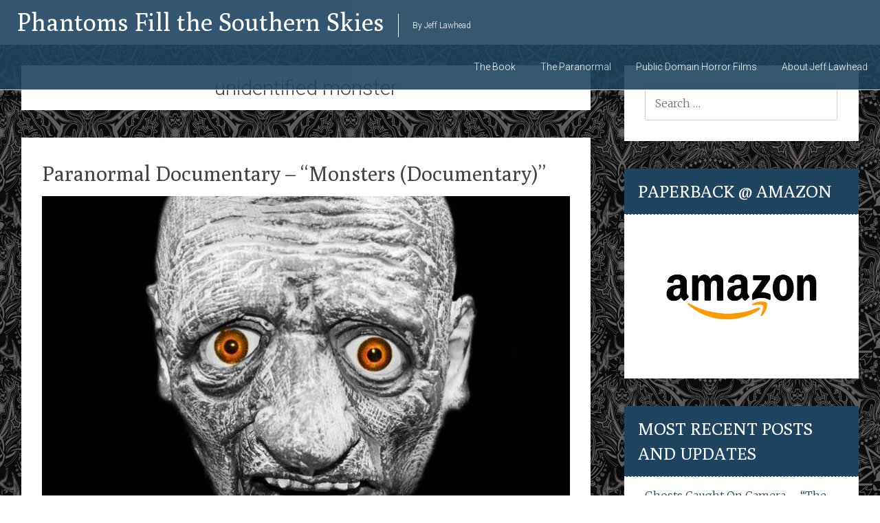

--- FILE ---
content_type: text/html; charset=UTF-8
request_url: https://phantomsfillthesouthernskies.com/tag/unidentified-monster/
body_size: 57176
content:
<!DOCTYPE html>
<html dir="ltr" lang="en-US" prefix="og: https://ogp.me/ns#">
<head>
<meta charset="UTF-8">
<meta name="viewport" content="width=device-width, initial-scale=1">

<link rel="profile" href="https://gmpg.org/xfn/11">
<link rel="pingback" href="https://phantomsfillthesouthernskies.com/xmlrpc.php">
	<style>img:is([sizes="auto" i], [sizes^="auto," i]) { contain-intrinsic-size: 3000px 1500px }</style>
	
		<!-- All in One SEO 4.8.4.1 - aioseo.com -->
		<title>unidentified monster | Phantoms Fill the Southern Skies</title>
	<meta name="robots" content="max-image-preview:large" />
	<link rel="canonical" href="https://phantomsfillthesouthernskies.com/tag/unidentified-monster/" />
	<meta name="generator" content="All in One SEO (AIOSEO) 4.8.4.1" />
		<script type="application/ld+json" class="aioseo-schema">
			{"@context":"https:\/\/schema.org","@graph":[{"@type":"BreadcrumbList","@id":"https:\/\/phantomsfillthesouthernskies.com\/tag\/unidentified-monster\/#breadcrumblist","itemListElement":[{"@type":"ListItem","@id":"https:\/\/phantomsfillthesouthernskies.com#listItem","position":1,"name":"Home","item":"https:\/\/phantomsfillthesouthernskies.com","nextItem":{"@type":"ListItem","@id":"https:\/\/phantomsfillthesouthernskies.com\/tag\/unidentified-monster\/#listItem","name":"unidentified monster"}},{"@type":"ListItem","@id":"https:\/\/phantomsfillthesouthernskies.com\/tag\/unidentified-monster\/#listItem","position":2,"name":"unidentified monster","previousItem":{"@type":"ListItem","@id":"https:\/\/phantomsfillthesouthernskies.com#listItem","name":"Home"}}]},{"@type":"CollectionPage","@id":"https:\/\/phantomsfillthesouthernskies.com\/tag\/unidentified-monster\/#collectionpage","url":"https:\/\/phantomsfillthesouthernskies.com\/tag\/unidentified-monster\/","name":"unidentified monster | Phantoms Fill the Southern Skies","inLanguage":"en-US","isPartOf":{"@id":"https:\/\/phantomsfillthesouthernskies.com\/#website"},"breadcrumb":{"@id":"https:\/\/phantomsfillthesouthernskies.com\/tag\/unidentified-monster\/#breadcrumblist"}},{"@type":"Organization","@id":"https:\/\/phantomsfillthesouthernskies.com\/#organization","name":"Phantoms Fill The Southern Skies","description":"By Jeff Lawhead","url":"https:\/\/phantomsfillthesouthernskies.com\/","logo":{"@type":"ImageObject","url":"https:\/\/phantomsfillthesouthernskies.com\/wp-content\/uploads\/2016\/06\/71T36YRHUVL.jpg","@id":"https:\/\/phantomsfillthesouthernskies.com\/tag\/unidentified-monster\/#organizationLogo","width":880,"height":1360},"image":{"@id":"https:\/\/phantomsfillthesouthernskies.com\/tag\/unidentified-monster\/#organizationLogo"}},{"@type":"WebSite","@id":"https:\/\/phantomsfillthesouthernskies.com\/#website","url":"https:\/\/phantomsfillthesouthernskies.com\/","name":"Phantoms Fill the Southern Skies","description":"By Jeff Lawhead","inLanguage":"en-US","publisher":{"@id":"https:\/\/phantomsfillthesouthernskies.com\/#organization"}}]}
		</script>
		<!-- All in One SEO -->

<link rel='dns-prefetch' href='//www.googletagmanager.com' />
<link rel='dns-prefetch' href='//stats.wp.com' />
<link rel='dns-prefetch' href='//fonts.googleapis.com' />
<link rel='dns-prefetch' href='//v0.wordpress.com' />
<link rel='dns-prefetch' href='//pagead2.googlesyndication.com' />
<link rel="alternate" type="application/rss+xml" title="Phantoms Fill the Southern Skies &raquo; Feed" href="https://phantomsfillthesouthernskies.com/feed/" />
<link rel="alternate" type="application/rss+xml" title="Phantoms Fill the Southern Skies &raquo; unidentified monster Tag Feed" href="https://phantomsfillthesouthernskies.com/tag/unidentified-monster/feed/" />
<script type="text/javascript">
/* <![CDATA[ */
window._wpemojiSettings = {"baseUrl":"https:\/\/s.w.org\/images\/core\/emoji\/16.0.1\/72x72\/","ext":".png","svgUrl":"https:\/\/s.w.org\/images\/core\/emoji\/16.0.1\/svg\/","svgExt":".svg","source":{"concatemoji":"https:\/\/phantomsfillthesouthernskies.com\/wp-includes\/js\/wp-emoji-release.min.js?ver=6.8.3"}};
/*! This file is auto-generated */
!function(s,n){var o,i,e;function c(e){try{var t={supportTests:e,timestamp:(new Date).valueOf()};sessionStorage.setItem(o,JSON.stringify(t))}catch(e){}}function p(e,t,n){e.clearRect(0,0,e.canvas.width,e.canvas.height),e.fillText(t,0,0);var t=new Uint32Array(e.getImageData(0,0,e.canvas.width,e.canvas.height).data),a=(e.clearRect(0,0,e.canvas.width,e.canvas.height),e.fillText(n,0,0),new Uint32Array(e.getImageData(0,0,e.canvas.width,e.canvas.height).data));return t.every(function(e,t){return e===a[t]})}function u(e,t){e.clearRect(0,0,e.canvas.width,e.canvas.height),e.fillText(t,0,0);for(var n=e.getImageData(16,16,1,1),a=0;a<n.data.length;a++)if(0!==n.data[a])return!1;return!0}function f(e,t,n,a){switch(t){case"flag":return n(e,"\ud83c\udff3\ufe0f\u200d\u26a7\ufe0f","\ud83c\udff3\ufe0f\u200b\u26a7\ufe0f")?!1:!n(e,"\ud83c\udde8\ud83c\uddf6","\ud83c\udde8\u200b\ud83c\uddf6")&&!n(e,"\ud83c\udff4\udb40\udc67\udb40\udc62\udb40\udc65\udb40\udc6e\udb40\udc67\udb40\udc7f","\ud83c\udff4\u200b\udb40\udc67\u200b\udb40\udc62\u200b\udb40\udc65\u200b\udb40\udc6e\u200b\udb40\udc67\u200b\udb40\udc7f");case"emoji":return!a(e,"\ud83e\udedf")}return!1}function g(e,t,n,a){var r="undefined"!=typeof WorkerGlobalScope&&self instanceof WorkerGlobalScope?new OffscreenCanvas(300,150):s.createElement("canvas"),o=r.getContext("2d",{willReadFrequently:!0}),i=(o.textBaseline="top",o.font="600 32px Arial",{});return e.forEach(function(e){i[e]=t(o,e,n,a)}),i}function t(e){var t=s.createElement("script");t.src=e,t.defer=!0,s.head.appendChild(t)}"undefined"!=typeof Promise&&(o="wpEmojiSettingsSupports",i=["flag","emoji"],n.supports={everything:!0,everythingExceptFlag:!0},e=new Promise(function(e){s.addEventListener("DOMContentLoaded",e,{once:!0})}),new Promise(function(t){var n=function(){try{var e=JSON.parse(sessionStorage.getItem(o));if("object"==typeof e&&"number"==typeof e.timestamp&&(new Date).valueOf()<e.timestamp+604800&&"object"==typeof e.supportTests)return e.supportTests}catch(e){}return null}();if(!n){if("undefined"!=typeof Worker&&"undefined"!=typeof OffscreenCanvas&&"undefined"!=typeof URL&&URL.createObjectURL&&"undefined"!=typeof Blob)try{var e="postMessage("+g.toString()+"("+[JSON.stringify(i),f.toString(),p.toString(),u.toString()].join(",")+"));",a=new Blob([e],{type:"text/javascript"}),r=new Worker(URL.createObjectURL(a),{name:"wpTestEmojiSupports"});return void(r.onmessage=function(e){c(n=e.data),r.terminate(),t(n)})}catch(e){}c(n=g(i,f,p,u))}t(n)}).then(function(e){for(var t in e)n.supports[t]=e[t],n.supports.everything=n.supports.everything&&n.supports[t],"flag"!==t&&(n.supports.everythingExceptFlag=n.supports.everythingExceptFlag&&n.supports[t]);n.supports.everythingExceptFlag=n.supports.everythingExceptFlag&&!n.supports.flag,n.DOMReady=!1,n.readyCallback=function(){n.DOMReady=!0}}).then(function(){return e}).then(function(){var e;n.supports.everything||(n.readyCallback(),(e=n.source||{}).concatemoji?t(e.concatemoji):e.wpemoji&&e.twemoji&&(t(e.twemoji),t(e.wpemoji)))}))}((window,document),window._wpemojiSettings);
/* ]]> */
</script>
<style id='wp-emoji-styles-inline-css' type='text/css'>

	img.wp-smiley, img.emoji {
		display: inline !important;
		border: none !important;
		box-shadow: none !important;
		height: 1em !important;
		width: 1em !important;
		margin: 0 0.07em !important;
		vertical-align: -0.1em !important;
		background: none !important;
		padding: 0 !important;
	}
</style>
<link rel='stylesheet' id='wp-block-library-css' href='https://phantomsfillthesouthernskies.com/wp-includes/css/dist/block-library/style.min.css?ver=6.8.3' type='text/css' media='all' />
<style id='classic-theme-styles-inline-css' type='text/css'>
/*! This file is auto-generated */
.wp-block-button__link{color:#fff;background-color:#32373c;border-radius:9999px;box-shadow:none;text-decoration:none;padding:calc(.667em + 2px) calc(1.333em + 2px);font-size:1.125em}.wp-block-file__button{background:#32373c;color:#fff;text-decoration:none}
</style>
<link rel='stylesheet' id='mediaelement-css' href='https://phantomsfillthesouthernskies.com/wp-includes/js/mediaelement/mediaelementplayer-legacy.min.css?ver=4.2.17' type='text/css' media='all' />
<link rel='stylesheet' id='wp-mediaelement-css' href='https://phantomsfillthesouthernskies.com/wp-includes/js/mediaelement/wp-mediaelement.min.css?ver=6.8.3' type='text/css' media='all' />
<style id='jetpack-sharing-buttons-style-inline-css' type='text/css'>
.jetpack-sharing-buttons__services-list{display:flex;flex-direction:row;flex-wrap:wrap;gap:0;list-style-type:none;margin:5px;padding:0}.jetpack-sharing-buttons__services-list.has-small-icon-size{font-size:12px}.jetpack-sharing-buttons__services-list.has-normal-icon-size{font-size:16px}.jetpack-sharing-buttons__services-list.has-large-icon-size{font-size:24px}.jetpack-sharing-buttons__services-list.has-huge-icon-size{font-size:36px}@media print{.jetpack-sharing-buttons__services-list{display:none!important}}.editor-styles-wrapper .wp-block-jetpack-sharing-buttons{gap:0;padding-inline-start:0}ul.jetpack-sharing-buttons__services-list.has-background{padding:1.25em 2.375em}
</style>
<style id='global-styles-inline-css' type='text/css'>
:root{--wp--preset--aspect-ratio--square: 1;--wp--preset--aspect-ratio--4-3: 4/3;--wp--preset--aspect-ratio--3-4: 3/4;--wp--preset--aspect-ratio--3-2: 3/2;--wp--preset--aspect-ratio--2-3: 2/3;--wp--preset--aspect-ratio--16-9: 16/9;--wp--preset--aspect-ratio--9-16: 9/16;--wp--preset--color--black: #000000;--wp--preset--color--cyan-bluish-gray: #abb8c3;--wp--preset--color--white: #ffffff;--wp--preset--color--pale-pink: #f78da7;--wp--preset--color--vivid-red: #cf2e2e;--wp--preset--color--luminous-vivid-orange: #ff6900;--wp--preset--color--luminous-vivid-amber: #fcb900;--wp--preset--color--light-green-cyan: #7bdcb5;--wp--preset--color--vivid-green-cyan: #00d084;--wp--preset--color--pale-cyan-blue: #8ed1fc;--wp--preset--color--vivid-cyan-blue: #0693e3;--wp--preset--color--vivid-purple: #9b51e0;--wp--preset--gradient--vivid-cyan-blue-to-vivid-purple: linear-gradient(135deg,rgba(6,147,227,1) 0%,rgb(155,81,224) 100%);--wp--preset--gradient--light-green-cyan-to-vivid-green-cyan: linear-gradient(135deg,rgb(122,220,180) 0%,rgb(0,208,130) 100%);--wp--preset--gradient--luminous-vivid-amber-to-luminous-vivid-orange: linear-gradient(135deg,rgba(252,185,0,1) 0%,rgba(255,105,0,1) 100%);--wp--preset--gradient--luminous-vivid-orange-to-vivid-red: linear-gradient(135deg,rgba(255,105,0,1) 0%,rgb(207,46,46) 100%);--wp--preset--gradient--very-light-gray-to-cyan-bluish-gray: linear-gradient(135deg,rgb(238,238,238) 0%,rgb(169,184,195) 100%);--wp--preset--gradient--cool-to-warm-spectrum: linear-gradient(135deg,rgb(74,234,220) 0%,rgb(151,120,209) 20%,rgb(207,42,186) 40%,rgb(238,44,130) 60%,rgb(251,105,98) 80%,rgb(254,248,76) 100%);--wp--preset--gradient--blush-light-purple: linear-gradient(135deg,rgb(255,206,236) 0%,rgb(152,150,240) 100%);--wp--preset--gradient--blush-bordeaux: linear-gradient(135deg,rgb(254,205,165) 0%,rgb(254,45,45) 50%,rgb(107,0,62) 100%);--wp--preset--gradient--luminous-dusk: linear-gradient(135deg,rgb(255,203,112) 0%,rgb(199,81,192) 50%,rgb(65,88,208) 100%);--wp--preset--gradient--pale-ocean: linear-gradient(135deg,rgb(255,245,203) 0%,rgb(182,227,212) 50%,rgb(51,167,181) 100%);--wp--preset--gradient--electric-grass: linear-gradient(135deg,rgb(202,248,128) 0%,rgb(113,206,126) 100%);--wp--preset--gradient--midnight: linear-gradient(135deg,rgb(2,3,129) 0%,rgb(40,116,252) 100%);--wp--preset--font-size--small: 13px;--wp--preset--font-size--medium: 20px;--wp--preset--font-size--large: 36px;--wp--preset--font-size--x-large: 42px;--wp--preset--spacing--20: 0.44rem;--wp--preset--spacing--30: 0.67rem;--wp--preset--spacing--40: 1rem;--wp--preset--spacing--50: 1.5rem;--wp--preset--spacing--60: 2.25rem;--wp--preset--spacing--70: 3.38rem;--wp--preset--spacing--80: 5.06rem;--wp--preset--shadow--natural: 6px 6px 9px rgba(0, 0, 0, 0.2);--wp--preset--shadow--deep: 12px 12px 50px rgba(0, 0, 0, 0.4);--wp--preset--shadow--sharp: 6px 6px 0px rgba(0, 0, 0, 0.2);--wp--preset--shadow--outlined: 6px 6px 0px -3px rgba(255, 255, 255, 1), 6px 6px rgba(0, 0, 0, 1);--wp--preset--shadow--crisp: 6px 6px 0px rgba(0, 0, 0, 1);}:where(.is-layout-flex){gap: 0.5em;}:where(.is-layout-grid){gap: 0.5em;}body .is-layout-flex{display: flex;}.is-layout-flex{flex-wrap: wrap;align-items: center;}.is-layout-flex > :is(*, div){margin: 0;}body .is-layout-grid{display: grid;}.is-layout-grid > :is(*, div){margin: 0;}:where(.wp-block-columns.is-layout-flex){gap: 2em;}:where(.wp-block-columns.is-layout-grid){gap: 2em;}:where(.wp-block-post-template.is-layout-flex){gap: 1.25em;}:where(.wp-block-post-template.is-layout-grid){gap: 1.25em;}.has-black-color{color: var(--wp--preset--color--black) !important;}.has-cyan-bluish-gray-color{color: var(--wp--preset--color--cyan-bluish-gray) !important;}.has-white-color{color: var(--wp--preset--color--white) !important;}.has-pale-pink-color{color: var(--wp--preset--color--pale-pink) !important;}.has-vivid-red-color{color: var(--wp--preset--color--vivid-red) !important;}.has-luminous-vivid-orange-color{color: var(--wp--preset--color--luminous-vivid-orange) !important;}.has-luminous-vivid-amber-color{color: var(--wp--preset--color--luminous-vivid-amber) !important;}.has-light-green-cyan-color{color: var(--wp--preset--color--light-green-cyan) !important;}.has-vivid-green-cyan-color{color: var(--wp--preset--color--vivid-green-cyan) !important;}.has-pale-cyan-blue-color{color: var(--wp--preset--color--pale-cyan-blue) !important;}.has-vivid-cyan-blue-color{color: var(--wp--preset--color--vivid-cyan-blue) !important;}.has-vivid-purple-color{color: var(--wp--preset--color--vivid-purple) !important;}.has-black-background-color{background-color: var(--wp--preset--color--black) !important;}.has-cyan-bluish-gray-background-color{background-color: var(--wp--preset--color--cyan-bluish-gray) !important;}.has-white-background-color{background-color: var(--wp--preset--color--white) !important;}.has-pale-pink-background-color{background-color: var(--wp--preset--color--pale-pink) !important;}.has-vivid-red-background-color{background-color: var(--wp--preset--color--vivid-red) !important;}.has-luminous-vivid-orange-background-color{background-color: var(--wp--preset--color--luminous-vivid-orange) !important;}.has-luminous-vivid-amber-background-color{background-color: var(--wp--preset--color--luminous-vivid-amber) !important;}.has-light-green-cyan-background-color{background-color: var(--wp--preset--color--light-green-cyan) !important;}.has-vivid-green-cyan-background-color{background-color: var(--wp--preset--color--vivid-green-cyan) !important;}.has-pale-cyan-blue-background-color{background-color: var(--wp--preset--color--pale-cyan-blue) !important;}.has-vivid-cyan-blue-background-color{background-color: var(--wp--preset--color--vivid-cyan-blue) !important;}.has-vivid-purple-background-color{background-color: var(--wp--preset--color--vivid-purple) !important;}.has-black-border-color{border-color: var(--wp--preset--color--black) !important;}.has-cyan-bluish-gray-border-color{border-color: var(--wp--preset--color--cyan-bluish-gray) !important;}.has-white-border-color{border-color: var(--wp--preset--color--white) !important;}.has-pale-pink-border-color{border-color: var(--wp--preset--color--pale-pink) !important;}.has-vivid-red-border-color{border-color: var(--wp--preset--color--vivid-red) !important;}.has-luminous-vivid-orange-border-color{border-color: var(--wp--preset--color--luminous-vivid-orange) !important;}.has-luminous-vivid-amber-border-color{border-color: var(--wp--preset--color--luminous-vivid-amber) !important;}.has-light-green-cyan-border-color{border-color: var(--wp--preset--color--light-green-cyan) !important;}.has-vivid-green-cyan-border-color{border-color: var(--wp--preset--color--vivid-green-cyan) !important;}.has-pale-cyan-blue-border-color{border-color: var(--wp--preset--color--pale-cyan-blue) !important;}.has-vivid-cyan-blue-border-color{border-color: var(--wp--preset--color--vivid-cyan-blue) !important;}.has-vivid-purple-border-color{border-color: var(--wp--preset--color--vivid-purple) !important;}.has-vivid-cyan-blue-to-vivid-purple-gradient-background{background: var(--wp--preset--gradient--vivid-cyan-blue-to-vivid-purple) !important;}.has-light-green-cyan-to-vivid-green-cyan-gradient-background{background: var(--wp--preset--gradient--light-green-cyan-to-vivid-green-cyan) !important;}.has-luminous-vivid-amber-to-luminous-vivid-orange-gradient-background{background: var(--wp--preset--gradient--luminous-vivid-amber-to-luminous-vivid-orange) !important;}.has-luminous-vivid-orange-to-vivid-red-gradient-background{background: var(--wp--preset--gradient--luminous-vivid-orange-to-vivid-red) !important;}.has-very-light-gray-to-cyan-bluish-gray-gradient-background{background: var(--wp--preset--gradient--very-light-gray-to-cyan-bluish-gray) !important;}.has-cool-to-warm-spectrum-gradient-background{background: var(--wp--preset--gradient--cool-to-warm-spectrum) !important;}.has-blush-light-purple-gradient-background{background: var(--wp--preset--gradient--blush-light-purple) !important;}.has-blush-bordeaux-gradient-background{background: var(--wp--preset--gradient--blush-bordeaux) !important;}.has-luminous-dusk-gradient-background{background: var(--wp--preset--gradient--luminous-dusk) !important;}.has-pale-ocean-gradient-background{background: var(--wp--preset--gradient--pale-ocean) !important;}.has-electric-grass-gradient-background{background: var(--wp--preset--gradient--electric-grass) !important;}.has-midnight-gradient-background{background: var(--wp--preset--gradient--midnight) !important;}.has-small-font-size{font-size: var(--wp--preset--font-size--small) !important;}.has-medium-font-size{font-size: var(--wp--preset--font-size--medium) !important;}.has-large-font-size{font-size: var(--wp--preset--font-size--large) !important;}.has-x-large-font-size{font-size: var(--wp--preset--font-size--x-large) !important;}
:where(.wp-block-post-template.is-layout-flex){gap: 1.25em;}:where(.wp-block-post-template.is-layout-grid){gap: 1.25em;}
:where(.wp-block-columns.is-layout-flex){gap: 2em;}:where(.wp-block-columns.is-layout-grid){gap: 2em;}
:root :where(.wp-block-pullquote){font-size: 1.5em;line-height: 1.6;}
</style>
<link rel='stylesheet' id='geekery-style-css' href='https://phantomsfillthesouthernskies.com/wp-content/themes/geekery/style.css?ver=6.8.3' type='text/css' media='all' />
<link rel='stylesheet' id='geekery-fonts-css' href='//fonts.googleapis.com/css?family=Roboto%3A300%2C400%2C700%2C400italic%7CMerriweather%3A700italic%2C300%2C400%2C800%2C600&#038;subset=latin%2Clatin-ext' type='text/css' media='all' />
<link rel='stylesheet' id='owl-main-style-css' href='https://phantomsfillthesouthernskies.com/wp-content/themes/geekery/owl.carousel.css?ver=6.8.3' type='text/css' media='all' />
<link rel='stylesheet' id='owl-theme-style-css' href='https://phantomsfillthesouthernskies.com/wp-content/themes/geekery/owl.theme.css?ver=6.8.3' type='text/css' media='all' />
<link rel='stylesheet' id='afn-genericons-css' href='https://phantomsfillthesouthernskies.com/wp-content/themes/geekery/font/genericons.css?ver=3.0.2' type='text/css' media='all' />
<script type="text/javascript" src="https://phantomsfillthesouthernskies.com/wp-includes/js/jquery/jquery.min.js?ver=3.7.1" id="jquery-core-js"></script>
<script type="text/javascript" src="https://phantomsfillthesouthernskies.com/wp-includes/js/jquery/jquery-migrate.min.js?ver=3.4.1" id="jquery-migrate-js"></script>

<!-- Google tag (gtag.js) snippet added by Site Kit -->

<!-- Google Analytics snippet added by Site Kit -->
<script type="text/javascript" src="https://www.googletagmanager.com/gtag/js?id=G-JV8RY129FX" id="google_gtagjs-js" async></script>
<script type="text/javascript" id="google_gtagjs-js-after">
/* <![CDATA[ */
window.dataLayer = window.dataLayer || [];function gtag(){dataLayer.push(arguments);}
gtag("set","linker",{"domains":["phantomsfillthesouthernskies.com"]});
gtag("js", new Date());
gtag("set", "developer_id.dZTNiMT", true);
gtag("config", "G-JV8RY129FX");
/* ]]> */
</script>

<!-- End Google tag (gtag.js) snippet added by Site Kit -->
<link rel="https://api.w.org/" href="https://phantomsfillthesouthernskies.com/wp-json/" /><link rel="alternate" title="JSON" type="application/json" href="https://phantomsfillthesouthernskies.com/wp-json/wp/v2/tags/88" /><link rel="EditURI" type="application/rsd+xml" title="RSD" href="https://phantomsfillthesouthernskies.com/xmlrpc.php?rsd" />
<meta name="generator" content="WordPress 6.8.3" />
<meta name="generator" content="Site Kit by Google 1.157.0" />	<style>img#wpstats{display:none}</style>
				<style type="text/css" id="custom-background-css">
		body.custom-background { background: none !important; } #content { background-color: #000000; background-image: url('https://phantomsfillthesouthernskies.com/wp-content/uploads/2018/11/pattern-darkhorn.png'); background-repeat: repeat; background-position: top left; background-attachment: fixed; }
		</style>
			<style type="text/css">
			blockquote { border-color: #EAEAEA #EAEAEA #EAEAEA #1f4460; }
			a { color: #1f4460; }
			.site-title a:hover { color: #777777; }
			.header-wrap, #secondary .widget-title, footer.entry-meta span.cat-links a, footer.entry-meta span.tags-links a { background-color: #1f4460; }
			.main-navigation a:hover, .main-navigation ul li.current-menu-item a, .main-navigation ul li.current_page_ancestor a, .main-navigation ul li.current-menu-ancestor a, .main-navigation ul li.current_page_item a, .main-navigation ul li:hover > a {
				color: #1f4460;
			}
			#masthead .search-form, .main-navigation ul li ul li a:hover, .main-navigation ul li ul li:hover > a, .main-navigation ul li.current-menu-item ul li a:hover { background-color: #1f4460; }
			button, input[type="button"], input[type="reset"], input[type="submit"] { 	background-color: #1f4460; }
			#content .entry-title a:hover { color: #1f4460; }
			.entry-meta span:hover { color: #1f4460; }
			#content .entry-meta span a:hover { color: #1f4460; }
			#content .comments-area article header cite a:hover, #content .comments-area a.comment-edit-link:hover, #content .comments-area a.comment-permalink:hover { color: #1f4460; }
			.comments-area .comment-author-link a:hover { color: #1f4460; }
			.comment .comment-reply-link:hover { color: #1f4460; }
			.site-header .menu-toggle { color: #1f4460; }
			.site-header .menu-toggle:hover,.readmore-button:hover a { color: #1f4460 !important; }
			.main-small-navigation li a:hover { background: #1f4460; }
			.main-small-navigation ul > .current_page_item, .main-small-navigation ul > .current-menu-item { background: #1f4460; }
			.main-small-navigation ul li ul li a:hover, .main-small-navigation ul li ul li:hover > a, .main-small-navigation ul li.current-menu-item ul li a:hover { background-color: #1f4460; }
			#featured_pages a.more-link:hover { border-color:#1f4460; color:#1f4460; }
			a#back-top:before,.comments-area .comment-author-link span,.readmore-button { background-color:#1f4460; }</style>
		<style type="text/css"></style>
	
<!-- Google AdSense meta tags added by Site Kit -->
<meta name="google-adsense-platform-account" content="ca-host-pub-2644536267352236">
<meta name="google-adsense-platform-domain" content="sitekit.withgoogle.com">
<!-- End Google AdSense meta tags added by Site Kit -->
<style type="text/css" id="custom-background-css">
body.custom-background { background-color: #000000; background-image: url("https://phantomsfillthesouthernskies.com/wp-content/uploads/2018/11/pattern-darkhorn.png"); background-position: left top; background-size: auto; background-repeat: repeat; background-attachment: fixed; }
</style>
	
<!-- Google AdSense snippet added by Site Kit -->
<script type="text/javascript" async="async" src="https://pagead2.googlesyndication.com/pagead/js/adsbygoogle.js?client=ca-pub-2696086069951249&amp;host=ca-host-pub-2644536267352236" crossorigin="anonymous"></script>

<!-- End Google AdSense snippet added by Site Kit -->
</head>

<body data-rsssl=1 class="archive tag tag-unidentified-monster tag-88 custom-background wp-theme-geekery">
<div id="page" class="hfeed site">
				<header id="masthead" class="site-header" role="banner">
		<div class="header-wrap clearfix">
			<div class="site-branding">
				<h1 class="site-title">
					<a href="https://phantomsfillthesouthernskies.com/" title="Phantoms Fill the Southern Skies" rel="home">
													Phantoms Fill the Southern Skies											</a>
				</h1>
				<h2 class="site-description">By Jeff Lawhead</h2>
			</div>
			<nav id="site-navigation" class="main-navigation" role="navigation">
				<h1 class="menu-toggle"></h1>
				<a class="skip-link screen-reader-text" href="#content">Skip to content</a>
				<div class="menu-menu-1-container"><ul id="menu-menu-1" class="menu"><li id="menu-item-19" class="menu-item menu-item-type-post_type menu-item-object-page menu-item-has-children menu-item-19"><a href="https://phantomsfillthesouthernskies.com/sample-page/">The Book</a>
<ul class="sub-menu">
	<li id="menu-item-105" class="menu-item menu-item-type-post_type menu-item-object-page menu-item-105"><a href="https://phantomsfillthesouthernskies.com/about-phantoms-and-thanks/">About Phantoms And &#8220;Thanks!&#8221;</a></li>
	<li id="menu-item-92" class="menu-item menu-item-type-taxonomy menu-item-object-category menu-item-92"><a href="https://phantomsfillthesouthernskies.com/category/excerpts/">Book Excerpts</a></li>
	<li id="menu-item-20" class="menu-item menu-item-type-post_type menu-item-object-page menu-item-has-children menu-item-20"><a href="https://phantomsfillthesouthernskies.com/paperback-or-kindle/">Book Orders</a>
	<ul class="sub-menu">
		<li id="menu-item-104" class="menu-item menu-item-type-post_type menu-item-object-page menu-item-104"><a href="https://phantomsfillthesouthernskies.com/stores-that-carry-phantoms/">Stores That Carry Phantoms</a></li>
		<li id="menu-item-22" class="menu-item menu-item-type-post_type menu-item-object-page menu-item-22"><a href="https://phantomsfillthesouthernskies.com/wholesale-book-orders/">Wholesale Book Orders</a></li>
	</ul>
</li>
</ul>
</li>
<li id="menu-item-121" class="menu-item menu-item-type-post_type menu-item-object-page menu-item-has-children menu-item-121"><a href="https://phantomsfillthesouthernskies.com/the-paranormal/">The Paranormal</a>
<ul class="sub-menu">
	<li id="menu-item-124" class="menu-item menu-item-type-taxonomy menu-item-object-category menu-item-has-children menu-item-124"><a href="https://phantomsfillthesouthernskies.com/category/paranormal-documentaries/">Paranormal Documentaries</a>
	<ul class="sub-menu">
		<li id="menu-item-129" class="menu-item menu-item-type-taxonomy menu-item-object-category menu-item-129"><a href="https://phantomsfillthesouthernskies.com/category/paranormal-documentaries/ghost-documentaries/">Ghost Documentaries</a></li>
		<li id="menu-item-127" class="menu-item menu-item-type-taxonomy menu-item-object-category menu-item-127"><a href="https://phantomsfillthesouthernskies.com/category/paranormal-documentaries/alien-ufo-documentaries/">Alien &#038; UFO Documentaries</a></li>
		<li id="menu-item-131" class="menu-item menu-item-type-taxonomy menu-item-object-category menu-item-131"><a href="https://phantomsfillthesouthernskies.com/category/paranormal-documentaries/monster-documentaries/">Monster Documentaries</a></li>
		<li id="menu-item-128" class="menu-item menu-item-type-taxonomy menu-item-object-category menu-item-128"><a href="https://phantomsfillthesouthernskies.com/category/paranormal-documentaries/cryptid-documentaries/">Cryptid Documentaries</a></li>
		<li id="menu-item-132" class="menu-item menu-item-type-taxonomy menu-item-object-category menu-item-132"><a href="https://phantomsfillthesouthernskies.com/category/paranormal-documentaries/psychic-magic-documentaries/">Psychic &#038; Magic Documentaries</a></li>
		<li id="menu-item-130" class="menu-item menu-item-type-taxonomy menu-item-object-category menu-item-130"><a href="https://phantomsfillthesouthernskies.com/category/paranormal-documentaries/misc-weirdparanormal-documentaries/">Misc. Weird/Paranormal Documentaries</a></li>
	</ul>
</li>
	<li id="menu-item-125" class="menu-item menu-item-type-taxonomy menu-item-object-category menu-item-has-children menu-item-125"><a href="https://phantomsfillthesouthernskies.com/category/paranormal-stories/">Paranormal Stories</a>
	<ul class="sub-menu">
		<li id="menu-item-135" class="menu-item menu-item-type-taxonomy menu-item-object-category menu-item-135"><a href="https://phantomsfillthesouthernskies.com/category/paranormal-stories/ghost-folklore/">Ghost Folklore</a></li>
		<li id="menu-item-133" class="menu-item menu-item-type-taxonomy menu-item-object-category menu-item-133"><a href="https://phantomsfillthesouthernskies.com/category/paranormal-stories/alien-ufo-folklore/">Alien &#038; UFO Folklore</a></li>
		<li id="menu-item-137" class="menu-item menu-item-type-taxonomy menu-item-object-category menu-item-137"><a href="https://phantomsfillthesouthernskies.com/category/paranormal-stories/monster-folklore/">Monster Folklore</a></li>
		<li id="menu-item-134" class="menu-item menu-item-type-taxonomy menu-item-object-category menu-item-134"><a href="https://phantomsfillthesouthernskies.com/category/paranormal-stories/cryptid-folklore/">Cryptid Folklore</a></li>
		<li id="menu-item-138" class="menu-item menu-item-type-taxonomy menu-item-object-category menu-item-138"><a href="https://phantomsfillthesouthernskies.com/category/paranormal-stories/native-american-folklore/">Native American Folklore</a></li>
	</ul>
</li>
	<li id="menu-item-123" class="menu-item menu-item-type-taxonomy menu-item-object-category menu-item-has-children menu-item-123"><a href="https://phantomsfillthesouthernskies.com/category/paranormal-articles/">Paranormal Articles</a>
	<ul class="sub-menu">
		<li id="menu-item-139" class="menu-item menu-item-type-taxonomy menu-item-object-category menu-item-139"><a href="https://phantomsfillthesouthernskies.com/category/paranormal-stories/paranormal-investigations/">Paranormal Investigations</a></li>
		<li id="menu-item-136" class="menu-item menu-item-type-taxonomy menu-item-object-category menu-item-136"><a href="https://phantomsfillthesouthernskies.com/category/paranormal-stories/misc-weirdparanormal-articles/">Misc. Weird/Paranormal Articles</a></li>
	</ul>
</li>
	<li id="menu-item-122" class="menu-item menu-item-type-taxonomy menu-item-object-category menu-item-122"><a href="https://phantomsfillthesouthernskies.com/category/music-for-dark-moods/">Music For Dark Moods</a></li>
</ul>
</li>
<li id="menu-item-146" class="menu-item menu-item-type-taxonomy menu-item-object-category menu-item-146"><a href="https://phantomsfillthesouthernskies.com/category/public-domain-horror/">Public Domain Horror Films</a></li>
<li id="menu-item-96" class="menu-item menu-item-type-post_type menu-item-object-page menu-item-has-children menu-item-96"><a href="https://phantomsfillthesouthernskies.com/about-jeff/">About Jeff Lawhead</a>
<ul class="sub-menu">
	<li id="menu-item-103" class="menu-item menu-item-type-post_type menu-item-object-page menu-item-103"><a href="https://phantomsfillthesouthernskies.com/the-smoky-mountains/">The Smoky Mountains</a></li>
	<li id="menu-item-106" class="menu-item menu-item-type-post_type menu-item-object-page menu-item-106"><a href="https://phantomsfillthesouthernskies.com/recommended-links/">Recommended Links</a></li>
</ul>
</li>
</ul></div>			</nav><!-- #site-navigation -->				
		</div><!-- .inner-wrap header-wrap -->
	</header><!-- #masthead -->

	<div id="content" class="site-content">
		<div class="inner-wrap">
	<section id="primary" class="content-area">
		<main id="main" class="site-main" role="main">

		
			<header class="page-header">
				<h1 class="page-title">
					unidentified monster				</h1>
							</header><!-- .page-header -->

						
				
<article id="post-243" class="post-243 post type-post status-publish format-standard has-post-thumbnail hentry category-cryptid-documentaries category-monster-documentaries category-paranormal-documentaries tag-apeman tag-bigfoot tag-bigfoot-documentary tag-history-of-monsters tag-monster-documentary tag-mythical-monsters tag-myths-and-monsters-documentary tag-myths-and-monsters-history tag-unidentified-monster tag-yeti tag-yeti-documentary">
	<header class="entry-header ">
		<h1 class="entry-title"><a href="https://phantomsfillthesouthernskies.com/2019/10/06/paranormal-documentary-monsters-documentary/" rel="bookmark">Paranormal Documentary &#8211; &#8220;Monsters (Documentary)&#8221;</a></h1>
	</header><!-- .entry-header -->
	<div class="post-img">
		<a href="https://phantomsfillthesouthernskies.com/2019/10/06/paranormal-documentary-monsters-documentary/"><img width="768" height="509" src="https://phantomsfillthesouthernskies.com/wp-content/uploads/2017/09/halloween-monster-face-eyes-eye-72794.jpg" class="attachment-large size-large wp-post-image" alt="" decoding="async" fetchpriority="high" srcset="https://phantomsfillthesouthernskies.com/wp-content/uploads/2017/09/halloween-monster-face-eyes-eye-72794.jpg 773w, https://phantomsfillthesouthernskies.com/wp-content/uploads/2017/09/halloween-monster-face-eyes-eye-72794-300x199.jpg 300w, https://phantomsfillthesouthernskies.com/wp-content/uploads/2017/09/halloween-monster-face-eyes-eye-72794-768x509.jpg 768w" sizes="(max-width: 768px) 100vw, 768px" /></a>
	</div>
		<div class="entry-content">
		<p>Please enjoy this paranormal documentary as a means to sample and enjoy the work. If you enjoy this documentary, then please consider purchasing it through the appropriate methods and support the studios and filmmakers who made it. 🙂</p>
<p style="text-align: center;"><iframe src="https://www.youtube.com/embed/xX7L1ND0MNE" width="560" height="315" frameborder="0" allowfullscreen="allowfullscreen"></iframe></p>
<p>This work is not mine, I did not record or upload it and my only intent is to share it with people as a means for exposure. If this video link is broken or the video has been removed, please contact me at Meteo(dot)Xavier(at)gmail(dot)com.</p>
			</div><!-- .entry-content -->
	
					<div class="entry-meta">
				<span class="posted-on"><a href="https://phantomsfillthesouthernskies.com/2019/10/06/paranormal-documentary-monsters-documentary/" rel="bookmark"><time class="entry-date published" datetime="2019-10-06T13:42:53+00:00">October 6, 2019</time><time class="updated" datetime="2019-10-11T05:41:45+00:00">October 11, 2019</time></a></span><span class="byline"><span class="author vcard"><a class="url fn n" href="https://phantomsfillthesouthernskies.com/author/dev55/">dev55</a></span></span>							</div><!-- .entry-meta -->
	
		
	<footer class="entry-meta">
								<span class="cat-links">
				<a href="https://phantomsfillthesouthernskies.com/category/paranormal-documentaries/cryptid-documentaries/" rel="category tag">Cryptid Documentaries</a> <a href="https://phantomsfillthesouthernskies.com/category/paranormal-documentaries/monster-documentaries/" rel="category tag">Monster Documentaries</a> <a href="https://phantomsfillthesouthernskies.com/category/paranormal-documentaries/" rel="category tag">Paranormal Documentaries</a>			</span>
			
						<span class="tags-links">
				<a href="https://phantomsfillthesouthernskies.com/tag/apeman/" rel="tag">apeman</a> <a href="https://phantomsfillthesouthernskies.com/tag/bigfoot/" rel="tag">bigfoot</a> <a href="https://phantomsfillthesouthernskies.com/tag/bigfoot-documentary/" rel="tag">bigfoot documentary</a> <a href="https://phantomsfillthesouthernskies.com/tag/history-of-monsters/" rel="tag">history of monsters</a> <a href="https://phantomsfillthesouthernskies.com/tag/monster-documentary/" rel="tag">Monster documentary</a> <a href="https://phantomsfillthesouthernskies.com/tag/mythical-monsters/" rel="tag">mythical monsters</a> <a href="https://phantomsfillthesouthernskies.com/tag/myths-and-monsters-documentary/" rel="tag">myths and monsters documentary</a> <a href="https://phantomsfillthesouthernskies.com/tag/myths-and-monsters-history/" rel="tag">myths and monsters history</a> <a href="https://phantomsfillthesouthernskies.com/tag/unidentified-monster/" rel="tag">unidentified monster</a> <a href="https://phantomsfillthesouthernskies.com/tag/yeti/" rel="tag">yeti</a> <a href="https://phantomsfillthesouthernskies.com/tag/yeti-documentary/" rel="tag">yeti documentary</a>			</span>
						</footer><!-- .entry-meta -->
</article><!-- #post-## -->

			
				
<article id="post-211" class="post-211 post type-post status-publish format-standard hentry category-cryptid-folklore category-ghost-folklore category-misc-weirdparanormal-articles category-monster-folklore category-paranormal-stories tag-castle-of-spirits tag-evil-spirit tag-evil-spirit-story tag-ghost-folklore tag-ghost-story tag-haunting-story tag-straw-hat-man tag-undead-creature tag-unidentified-creature tag-unidentified-monster">
	<header class="entry-header ">
		<h1 class="entry-title"><a href="https://phantomsfillthesouthernskies.com/2019/08/13/paranormal-folklore-straw-hat-man/" rel="bookmark">Paranormal Folklore &#8211; &#8220;Straw Hat Man&#8221;</a></h1>
	</header><!-- .entry-header -->
	<div class="post-img">
		<a href="https://phantomsfillthesouthernskies.com/2019/08/13/paranormal-folklore-straw-hat-man/"></a>
	</div>
		<div class="entry-content">
		<div class="separator" style="clear: both; text-align: center;"><a style="margin-left: 1em; margin-right: 1em;" href="https://4.bp.blogspot.com/-J3pz9-JqwPQ/Wd8oLkFqCmI/AAAAAAAABS4/FyedoSfUjb0L0au3yqwpEvm4n3WvsgSBwCLcBGAs/s1600/3836002-4600848367-ghost.jpg"><img decoding="async" src="https://4.bp.blogspot.com/-J3pz9-JqwPQ/Wd8oLkFqCmI/AAAAAAAABS4/FyedoSfUjb0L0au3yqwpEvm4n3WvsgSBwCLcBGAs/s400/3836002-4600848367-ghost.jpg" width="346" height="400" border="0" data-original-height="554" data-original-width="480" /></a></div>
<p>This article comes from <a href="http://www.castleofspirits.com/ghoststories/stories15/May2015_1.html">Castle of Spirits</a>, reprinted and shared with permission.</p>
<p><i>I’ve been keeping this to myself for really most of my life but an image keeps popping into my memory, an image from my childhood which I had initially blocked out. I sort of believe in the unknown like ghosts and extraterrestrials and stuff but this entity I saw was something I’ve never understood or even knew about until now.</i><br />
<i><br />
</i> <i>Let me take you back to 1995 when I first discovered this strange being at my childhood home in Forest Park, GA. It was just a regular day at the house. My dad was at work and my brothers and I were home alone. (Which was a recurring event since babysitters couldn’t stand to be in the house due to strange occurrences that seemed to be ghostly in origin.)</i><br />
<i><br />
</i> <i>So yeah, we kind of had a ghost but that’s not the story here. Because as one of my brothers would reveal to me in my adult years, it was all made up. Now, I know what you’re thinking. If he made that up then surely the Straw Hat Man was another myth. My response is: he admitted that he had nothing to do with this image and don’t call me Shirley.</i><br />
<i><br />
</i> <i>The reason I don’t believe the Straw Hat Man is a myth my brother created is that I actually saw him. I never saw the supposed ghost and only experienced different tricks that my brother employed to fool me into believing in him.</i><br />
<i><br />
</i> <i>Anyway, I was hanging out with my brothers in their room and we were playing games like the Batman game and then we played a card game. And we were talking and just entertaining ourselves while our dad was gone. We liked to play games when we were alone or go into the forbidden dining room where we’d play the piano and play all the vinyl records our dad owned.</i><br />
<i><br />
</i> <i>Before we got ready to go to the dining room, my brothers were half way out the bedroom door when I noticed something in the corner of my eye. I went to the window and pulled open the blinds and there he was standing and staring straight into my soul.</i><br />
<i><br />
</i> <i>Now, he didn’t necessarily look like a spirit but he certainly didn’t look human. I remember the yellow straw hat, his crooked pale hands, his black pants and I distinctly remember him tipping his hat in my direction. It was chilling. He smiled and then he was gone. It felt like a lifetime that I was looking at him looking at me. My brothers came in at that point and told me to hurry up and I just sort of forgot about the sighting.</i><br />
<i><br />
</i> <i>Until a few weeks ago when I woke up from the worst nightmare ever. He was back. He was looking in at me while I was sleeping. It was so meta. He smiled at me. I know what he was doing because I was watching myself sleep and saw him looking at me until he noticed me floating above my body and put his crooked finger to his lips as if to silence me. The nightmare ended when when he reached in to shake me awake.</i><br />
<i><br />
</i> <i>After that dream, I found it very difficult to shake what had happened. It was like he seeped back into my subconscious and weaseled his way back into my memory. So I decided to call my brother and ask him about the strange goings on in Forest Park, starting with the ghost. That’s when he told me about making it up just to play with us. Then I mentioned Straw Hat Man and he confessed to also seeing him at a different time when he was alone. I was shocked. I thought I was the only one. But it turns out it was real. He saw him and I saw him and he would tell me if he made it up because he told me about the ghost.</i><br />
<i><br />
</i> <i>You can believe what you want but I know what happened. If anyone else has seen this thing (my brother says it’s a shadow man which I don’t believe), let me know in the comments. I really want to find out if others have had this experience and I really want to know what it was since it’s basically been haunting me my whole life even when I didn’t know about it.</i></p>
<div class="separator" style="clear: both; text-align: center;"><a style="margin-left: 1em; margin-right: 1em;" href="https://4.bp.blogspot.com/-EMFlYCavVY0/V1uCIV84BeI/AAAAAAAABB0/NM_3Kl3mEM0LAixptkTevC9_rJvHcW_pgCKgB/s1600/classic2.gif"><img decoding="async" src="https://4.bp.blogspot.com/-EMFlYCavVY0/V1uCIV84BeI/AAAAAAAABB0/NM_3Kl3mEM0LAixptkTevC9_rJvHcW_pgCKgB/s1600/classic2.gif" border="0" /></a></div>
<p>See more from Castle of Spirits at <a href="http://www.castleofspirits.com/">www.castleofspirits.com</a>.</p>
			</div><!-- .entry-content -->
	
					<div class="entry-meta">
				<span class="posted-on"><a href="https://phantomsfillthesouthernskies.com/2019/08/13/paranormal-folklore-straw-hat-man/" rel="bookmark"><time class="entry-date published" datetime="2019-08-13T12:55:58+00:00">August 13, 2019</time><time class="updated" datetime="2019-09-01T20:09:40+00:00">September 1, 2019</time></a></span><span class="byline"><span class="author vcard"><a class="url fn n" href="https://phantomsfillthesouthernskies.com/author/dev55/">dev55</a></span></span>							</div><!-- .entry-meta -->
	
		
	<footer class="entry-meta">
								<span class="cat-links">
				<a href="https://phantomsfillthesouthernskies.com/category/paranormal-stories/cryptid-folklore/" rel="category tag">Cryptid Folklore</a> <a href="https://phantomsfillthesouthernskies.com/category/paranormal-stories/ghost-folklore/" rel="category tag">Ghost Folklore</a> <a href="https://phantomsfillthesouthernskies.com/category/paranormal-stories/misc-weirdparanormal-articles/" rel="category tag">Misc. Weird/Paranormal Articles</a> <a href="https://phantomsfillthesouthernskies.com/category/paranormal-stories/monster-folklore/" rel="category tag">Monster Folklore</a> <a href="https://phantomsfillthesouthernskies.com/category/paranormal-stories/" rel="category tag">Paranormal Stories</a>			</span>
			
						<span class="tags-links">
				<a href="https://phantomsfillthesouthernskies.com/tag/castle-of-spirits/" rel="tag">Castle of Spirits</a> <a href="https://phantomsfillthesouthernskies.com/tag/evil-spirit/" rel="tag">evil spirit</a> <a href="https://phantomsfillthesouthernskies.com/tag/evil-spirit-story/" rel="tag">evil spirit story</a> <a href="https://phantomsfillthesouthernskies.com/tag/ghost-folklore/" rel="tag">Ghost Folklore</a> <a href="https://phantomsfillthesouthernskies.com/tag/ghost-story/" rel="tag">ghost story</a> <a href="https://phantomsfillthesouthernskies.com/tag/haunting-story/" rel="tag">haunting story</a> <a href="https://phantomsfillthesouthernskies.com/tag/straw-hat-man/" rel="tag">Straw Hat Man</a> <a href="https://phantomsfillthesouthernskies.com/tag/undead-creature/" rel="tag">undead creature</a> <a href="https://phantomsfillthesouthernskies.com/tag/unidentified-creature/" rel="tag">unidentified creature</a> <a href="https://phantomsfillthesouthernskies.com/tag/unidentified-monster/" rel="tag">unidentified monster</a>			</span>
						</footer><!-- .entry-meta -->
</article><!-- #post-## -->

			
			
		
		</main><!-- #main -->
	</section><!-- #primary -->

	<div id="secondary" class="widget-area" role="complementary">
				<aside id="search-3" class="widget widget_search"><form role="search" method="get" class="search-form" action="https://phantomsfillthesouthernskies.com/">
	<label>
		<span class="screen-reader-text">Search for:</span>
		<input type="search" class="search-field" placeholder="Search &hellip;" value="" name="s">
	</label>
	<input type="submit" class="search-submit" value="Search">
</form>
</aside><aside id="media_image-2" class="widget widget_media_image"><h1 class="widget-title">Paperback @ Amazon</h1><a href="http://www.amazon.com/Phantoms-Fill-Southern-Skies-Lawhead/dp/1939306140?ie=UTF8&#038;keywords=phantoms%20fill%20the%20southern%20skies&#038;qid=1465321497&#038;ref_=sr_1_1&#038;sr=8-1" target="_blank"><img width="400" height="238" src="https://phantomsfillthesouthernskies.com/wp-content/uploads/2016/06/amazon_logo_500500._V323939215_-e1542532615609.png" class="image wp-image-14 alignnone attachment-400x400 size-400x400" alt="" style="max-width: 100%; height: auto;" decoding="async" loading="lazy" srcset="https://phantomsfillthesouthernskies.com/wp-content/uploads/2016/06/amazon_logo_500500._V323939215_-e1542532615609.png 500w, https://phantomsfillthesouthernskies.com/wp-content/uploads/2016/06/amazon_logo_500500._V323939215_-e1542532615609-300x179.png 300w" sizes="auto, (max-width: 400px) 100vw, 400px" /></a></aside>
		<aside id="recent-posts-2" class="widget widget_recent_entries">
		<h1 class="widget-title">Most Recent Posts and Updates</h1>
		<ul>
											<li>
					<a href="https://phantomsfillthesouthernskies.com/2024/10/21/bell-witch-tennessee/">Ghosts Caught On Camera &#8211; &#8220;The Bizarre Story Of The Bell Witch Haunting | Boogeymen&#8221;</a>
											<span class="post-date">October 21, 2024</span>
									</li>
											<li>
					<a href="https://phantomsfillthesouthernskies.com/2024/10/21/paranormal-documentary-unbelievable-paranormal-stories-from-eye-witnesses-my-ghost-story-hauntings-revealed-special/">Paranormal Documentary &#8211; &#8220;Unbelievable Paranormal Stories from Eye Witnesses | My Ghost Story: Hauntings Revealed | Special&#8221;</a>
											<span class="post-date">October 21, 2024</span>
									</li>
											<li>
					<a href="https://phantomsfillthesouthernskies.com/2024/10/21/paranormal-documentary-eva-amurri-uncovers-a-gruesome-murder-s3-e2-celebrity-ghost-stories-the-unxplained-zone/">Paranormal Documentary &#8211; &#8220;Eva Amurri Uncovers a GRUESOME Murder (S3, E2) | Celebrity Ghost Stories | The UnXplained Zone&#8221;</a>
											<span class="post-date">October 21, 2024</span>
									</li>
											<li>
					<a href="https://phantomsfillthesouthernskies.com/2024/10/21/ghosts-caught-on-camera-66-scary-videos/">Ghosts Caught On Camera &#8211; &#8220;66 Scary Videos&#8221;</a>
											<span class="post-date">October 21, 2024</span>
									</li>
											<li>
					<a href="https://phantomsfillthesouthernskies.com/2024/10/20/paranormal-documentary-giants-url/">Paranormal Documentary &#8211; &#8220;Giants! ..Friend Or Foe&#8221;</a>
											<span class="post-date">October 20, 2024</span>
									</li>
											<li>
					<a href="https://phantomsfillthesouthernskies.com/2024/10/19/paranormal-documentary-haunted-1996-ghost-documentary-tlc/">Paranormal Documentary &#8211; &#8220;Haunted (1996) &#8211; Ghost Documentary TLC&#8221;</a>
											<span class="post-date">October 19, 2024</span>
									</li>
											<li>
					<a href="https://phantomsfillthesouthernskies.com/2024/10/19/paranormal-documentary-top-ten-cursed-places/">Paranormal Documentary &#8211; &#8220;Top Ten Cursed Places&#8221;</a>
											<span class="post-date">October 19, 2024</span>
									</li>
											<li>
					<a href="https://phantomsfillthesouthernskies.com/2024/10/19/paranormal-documentary-most-haunted-colleges-paranormal-haunting-ghost-documentary/">Paranormal Documentary &#8211; &#8220;Most Haunted Colleges (PARANORMAL HAUNTING GHOST DOCUMENTARY)&#8221;</a>
											<span class="post-date">October 19, 2024</span>
									</li>
											<li>
					<a href="https://phantomsfillthesouthernskies.com/2024/10/19/paranormal-documentaries-uncover-the-truth-men-in-black-the-real-story-full-documentary-mystery-movie-free-movie/">Paranormal Documentary &#8211; &#8220;Uncover the Truth | Men in Black: The Real Story | Full Documentary Mystery Movie | Free Movie&#8221;</a>
											<span class="post-date">October 19, 2024</span>
									</li>
											<li>
					<a href="https://phantomsfillthesouthernskies.com/2024/10/19/paranormal-documentary-ufos-top-secret-alien-files-e-t-encounters-threaten-the-usa-full-special/">Paranormal Documentary &#8211; &#8220;UFOs: Top Secret Alien Files | E.T. Encounters Threaten the USA | Full Special&#8221;</a>
											<span class="post-date">October 19, 2024</span>
									</li>
					</ul>

		</aside><aside id="media_image-5" class="widget widget_media_image"><h1 class="widget-title">Documentaries</h1><a href="https://phantomsfillthesouthernskies.com/the-paranormal/"><img width="768" height="512" src="https://phantomsfillthesouthernskies.com/wp-content/uploads/2017/09/skull-demon-monster-shadow-horror-535745.jpg" class="image wp-image-90 alignnone attachment-full size-full" alt="" style="max-width: 100%; height: auto;" decoding="async" loading="lazy" srcset="https://phantomsfillthesouthernskies.com/wp-content/uploads/2017/09/skull-demon-monster-shadow-horror-535745.jpg 768w, https://phantomsfillthesouthernskies.com/wp-content/uploads/2017/09/skull-demon-monster-shadow-horror-535745-300x200.jpg 300w" sizes="auto, (max-width: 768px) 100vw, 768px" /></a></aside><aside id="media_image-6" class="widget widget_media_image"><h1 class="widget-title">Folklore</h1><a href="https://phantomsfillthesouthernskies.com/category/paranormal-stories/"><img width="1024" height="819" src="https://phantomsfillthesouthernskies.com/wp-content/uploads/2017/09/1.5140129.jpg" class="image wp-image-107 alignnone attachment-full size-full" alt="" style="max-width: 100%; height: auto;" decoding="async" loading="lazy" srcset="https://phantomsfillthesouthernskies.com/wp-content/uploads/2017/09/1.5140129.jpg 1024w, https://phantomsfillthesouthernskies.com/wp-content/uploads/2017/09/1.5140129-300x240.jpg 300w, https://phantomsfillthesouthernskies.com/wp-content/uploads/2017/09/1.5140129-768x614.jpg 768w" sizes="auto, (max-width: 1024px) 100vw, 1024px" /></a></aside><aside id="media_image-7" class="widget widget_media_image"><h1 class="widget-title">Investigations</h1><a href="https://phantomsfillthesouthernskies.com/category/paranormal-articles/"><img width="960" height="645" src="https://phantomsfillthesouthernskies.com/wp-content/uploads/2017/09/screenshot-2014-10-02-at-12-49-57-ghost-of-black-eyed-girl-seen-for-first-time-in-30-years-the-real-life-history-behind-the-chilling-black-jpeg-268727.jpg" class="image wp-image-108 alignnone attachment-full size-full" alt="" style="max-width: 100%; height: auto;" decoding="async" loading="lazy" srcset="https://phantomsfillthesouthernskies.com/wp-content/uploads/2017/09/screenshot-2014-10-02-at-12-49-57-ghost-of-black-eyed-girl-seen-for-first-time-in-30-years-the-real-life-history-behind-the-chilling-black-jpeg-268727.jpg 960w, https://phantomsfillthesouthernskies.com/wp-content/uploads/2017/09/screenshot-2014-10-02-at-12-49-57-ghost-of-black-eyed-girl-seen-for-first-time-in-30-years-the-real-life-history-behind-the-chilling-black-jpeg-268727-300x202.jpg 300w, https://phantomsfillthesouthernskies.com/wp-content/uploads/2017/09/screenshot-2014-10-02-at-12-49-57-ghost-of-black-eyed-girl-seen-for-first-time-in-30-years-the-real-life-history-behind-the-chilling-black-jpeg-268727-768x516.jpg 768w" sizes="auto, (max-width: 960px) 100vw, 960px" /></a></aside><aside id="media_image-8" class="widget widget_media_image"><h1 class="widget-title">Dark Music</h1><a href="https://phantomsfillthesouthernskies.com/category/music-for-dark-moods/"><img width="683" height="512" src="https://phantomsfillthesouthernskies.com/wp-content/uploads/2017/09/Is_it_Haunted_.jpg" class="image wp-image-109 alignnone attachment-full size-full" alt="" style="max-width: 100%; height: auto;" decoding="async" loading="lazy" srcset="https://phantomsfillthesouthernskies.com/wp-content/uploads/2017/09/Is_it_Haunted_.jpg 683w, https://phantomsfillthesouthernskies.com/wp-content/uploads/2017/09/Is_it_Haunted_-300x225.jpg 300w" sizes="auto, (max-width: 683px) 100vw, 683px" /></a></aside><aside id="media_image-9" class="widget widget_media_image"><h1 class="widget-title">Links</h1><a href="https://phantomsfillthesouthernskies.com/recommended-links/"><img width="670" height="440" src="https://phantomsfillthesouthernskies.com/wp-content/uploads/2017/09/the-science-behind-ghost-sightings-131028-lady.jpg" class="image wp-image-110 alignnone attachment-full size-full" alt="" style="max-width: 100%; height: auto;" decoding="async" loading="lazy" srcset="https://phantomsfillthesouthernskies.com/wp-content/uploads/2017/09/the-science-behind-ghost-sightings-131028-lady.jpg 670w, https://phantomsfillthesouthernskies.com/wp-content/uploads/2017/09/the-science-behind-ghost-sightings-131028-lady-300x197.jpg 300w" sizes="auto, (max-width: 670px) 100vw, 670px" /></a></aside>	</div><!-- #secondary -->

		</div><!-- .inner-wrap -->
	</div><!-- #content -->

	<footer id="colophon" class="site-footer" role="contentinfo">
		<div class="site-info">
						Proudly  powered by 			<a href="http://wordpress.org/" rel="generator">WordPress</a>
			<span class="sep"> | </span>
			Theme: Geekery by <a href="http://magnigenie.com/" rel="designer">Magnigenie</a>.		</div><!-- .site-info -->
	</footer><!-- #colophon -->
</div><!-- #page -->

<script type="speculationrules">
{"prefetch":[{"source":"document","where":{"and":[{"href_matches":"\/*"},{"not":{"href_matches":["\/wp-*.php","\/wp-admin\/*","\/wp-content\/uploads\/*","\/wp-content\/*","\/wp-content\/plugins\/*","\/wp-content\/themes\/geekery\/*","\/*\\?(.+)"]}},{"not":{"selector_matches":"a[rel~=\"nofollow\"]"}},{"not":{"selector_matches":".no-prefetch, .no-prefetch a"}}]},"eagerness":"conservative"}]}
</script>
<script type="text/javascript" src="https://phantomsfillthesouthernskies.com/wp-content/themes/geekery/js/navigation.js?ver=20120206" id="geekery-navigation-js"></script>
<script type="text/javascript" src="https://phantomsfillthesouthernskies.com/wp-content/themes/geekery/js/skip-link-focus-fix.js?ver=20130115" id="geekery-skip-link-focus-fix-js"></script>
<script type="text/javascript" src="https://phantomsfillthesouthernskies.com/wp-content/themes/geekery/js/owl.carousel.min.js?ver=6.8.3" id="top-sldier-js-js"></script>
<script type="text/javascript" id="geekery-custom-js-js-extra">
/* <![CDATA[ */
var geekeryScriptParam = {"geekery_image_link":""};
/* ]]> */
</script>
<script type="text/javascript" src="https://phantomsfillthesouthernskies.com/wp-content/themes/geekery/js/custom.js?ver=6.8.3" id="geekery-custom-js-js"></script>
<script type="text/javascript" id="jetpack-stats-js-before">
/* <![CDATA[ */
_stq = window._stq || [];
_stq.push([ "view", {"v":"ext","blog":"112602284","post":"0","tz":"0","srv":"phantomsfillthesouthernskies.com","arch_tag":"unidentified-monster","arch_results":"2","j":"1:15.4"} ]);
_stq.push([ "clickTrackerInit", "112602284", "0" ]);
/* ]]> */
</script>
<script type="text/javascript" src="https://stats.wp.com/e-202604.js" id="jetpack-stats-js" defer="defer" data-wp-strategy="defer"></script>

</body>
</html>

--- FILE ---
content_type: text/html; charset=utf-8
request_url: https://www.google.com/recaptcha/api2/aframe
body_size: 268
content:
<!DOCTYPE HTML><html><head><meta http-equiv="content-type" content="text/html; charset=UTF-8"></head><body><script nonce="XSE2NMOmStI6uGizcWexHA">/** Anti-fraud and anti-abuse applications only. See google.com/recaptcha */ try{var clients={'sodar':'https://pagead2.googlesyndication.com/pagead/sodar?'};window.addEventListener("message",function(a){try{if(a.source===window.parent){var b=JSON.parse(a.data);var c=clients[b['id']];if(c){var d=document.createElement('img');d.src=c+b['params']+'&rc='+(localStorage.getItem("rc::a")?sessionStorage.getItem("rc::b"):"");window.document.body.appendChild(d);sessionStorage.setItem("rc::e",parseInt(sessionStorage.getItem("rc::e")||0)+1);localStorage.setItem("rc::h",'1768840964003');}}}catch(b){}});window.parent.postMessage("_grecaptcha_ready", "*");}catch(b){}</script></body></html>